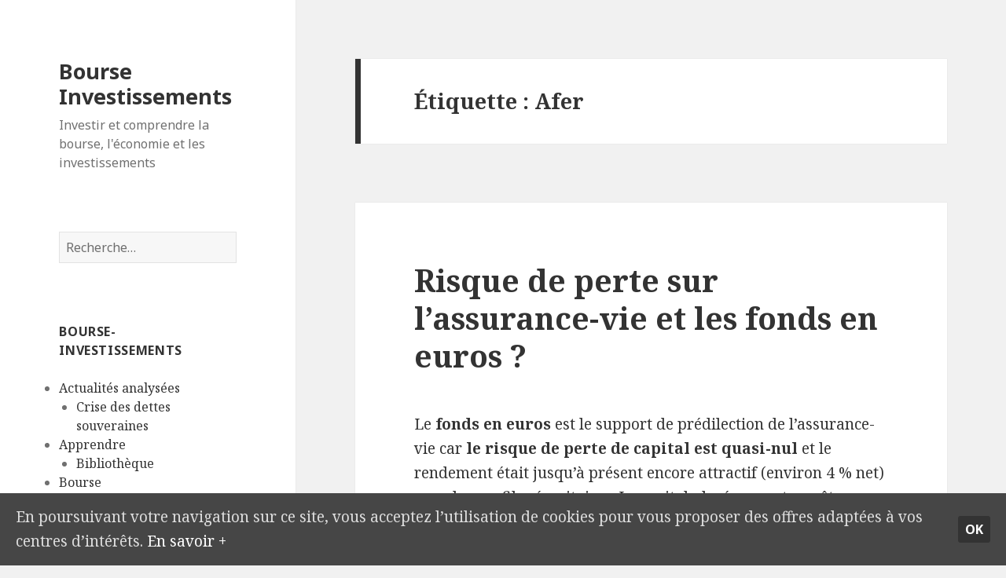

--- FILE ---
content_type: text/html; charset=UTF-8
request_url: https://www.bourse-investissements.fr/tag/afer/
body_size: 8962
content:
<!DOCTYPE html>
<html lang="fr-FR"
	itemscope 
	itemtype="http://schema.org/WebSite" 
	prefix="og: http://ogp.me/ns#"  class="no-js">
<head>
	<meta charset="UTF-8">
	<meta name="viewport" content="width=device-width">
	<link rel="profile" href="http://gmpg.org/xfn/11">
	<link rel="pingback" href="https://www.bourse-investissements.fr/xmlrpc.php">
	<!--[if lt IE 9]>
	<script src="https://www.bourse-investissements.fr/wp-content/themes/twentyfifteen/js/html5.js"></script>
	<![endif]-->
	<script>(function(html){html.className = html.className.replace(/\bno-js\b/,'js')})(document.documentElement);</script>
<title>Afer | Bourse Investissements</title>

<!-- All in One SEO Pack 2.3.9.2 by Michael Torbert of Semper Fi Web Design[610,652] -->
<link rel="canonical" href="https://www.bourse-investissements.fr/tag/afer/" />
<!-- /all in one seo pack -->
<link rel='dns-prefetch' href='//fonts.googleapis.com' />
<link rel='dns-prefetch' href='//s.w.org' />
<link rel="alternate" type="application/rss+xml" title="Bourse Investissements &raquo; Flux" href="https://www.bourse-investissements.fr/feed/" />
<link rel="alternate" type="application/rss+xml" title="Bourse Investissements &raquo; Flux des commentaires" href="https://www.bourse-investissements.fr/comments/feed/" />
<link rel="alternate" type="application/rss+xml" title="Bourse Investissements &raquo; Flux de l’étiquette Afer" href="https://www.bourse-investissements.fr/tag/afer/feed/" />
		<script type="text/javascript">
			window._wpemojiSettings = {"baseUrl":"https:\/\/s.w.org\/images\/core\/emoji\/2.2.1\/72x72\/","ext":".png","svgUrl":"https:\/\/s.w.org\/images\/core\/emoji\/2.2.1\/svg\/","svgExt":".svg","source":{"concatemoji":"https:\/\/www.bourse-investissements.fr\/wp-includes\/js\/wp-emoji-release.min.js?ver=4.7.31"}};
			!function(t,a,e){var r,n,i,o=a.createElement("canvas"),l=o.getContext&&o.getContext("2d");function c(t){var e=a.createElement("script");e.src=t,e.defer=e.type="text/javascript",a.getElementsByTagName("head")[0].appendChild(e)}for(i=Array("flag","emoji4"),e.supports={everything:!0,everythingExceptFlag:!0},n=0;n<i.length;n++)e.supports[i[n]]=function(t){var e,a=String.fromCharCode;if(!l||!l.fillText)return!1;switch(l.clearRect(0,0,o.width,o.height),l.textBaseline="top",l.font="600 32px Arial",t){case"flag":return(l.fillText(a(55356,56826,55356,56819),0,0),o.toDataURL().length<3e3)?!1:(l.clearRect(0,0,o.width,o.height),l.fillText(a(55356,57331,65039,8205,55356,57096),0,0),e=o.toDataURL(),l.clearRect(0,0,o.width,o.height),l.fillText(a(55356,57331,55356,57096),0,0),e!==o.toDataURL());case"emoji4":return l.fillText(a(55357,56425,55356,57341,8205,55357,56507),0,0),e=o.toDataURL(),l.clearRect(0,0,o.width,o.height),l.fillText(a(55357,56425,55356,57341,55357,56507),0,0),e!==o.toDataURL()}return!1}(i[n]),e.supports.everything=e.supports.everything&&e.supports[i[n]],"flag"!==i[n]&&(e.supports.everythingExceptFlag=e.supports.everythingExceptFlag&&e.supports[i[n]]);e.supports.everythingExceptFlag=e.supports.everythingExceptFlag&&!e.supports.flag,e.DOMReady=!1,e.readyCallback=function(){e.DOMReady=!0},e.supports.everything||(r=function(){e.readyCallback()},a.addEventListener?(a.addEventListener("DOMContentLoaded",r,!1),t.addEventListener("load",r,!1)):(t.attachEvent("onload",r),a.attachEvent("onreadystatechange",function(){"complete"===a.readyState&&e.readyCallback()})),(r=e.source||{}).concatemoji?c(r.concatemoji):r.wpemoji&&r.twemoji&&(c(r.twemoji),c(r.wpemoji)))}(window,document,window._wpemojiSettings);
		</script>
		<style type="text/css">
img.wp-smiley,
img.emoji {
	display: inline !important;
	border: none !important;
	box-shadow: none !important;
	height: 1em !important;
	width: 1em !important;
	margin: 0 .07em !important;
	vertical-align: -0.1em !important;
	background: none !important;
	padding: 0 !important;
}
</style>
<link rel='stylesheet' id='cookie-consent-style-css'  href='https://www.bourse-investissements.fr/wp-content/plugins/uk-cookie-consent/assets/css/style.css?ver=4.7.31' type='text/css' media='all' />
<link rel='stylesheet' id='mailchimp-for-wp-checkbox-css'  href='https://www.bourse-investissements.fr/wp-content/plugins/mailchimp-for-wp/assets/css/checkbox.min.css?ver=2.3.1' type='text/css' media='all' />
<link rel='stylesheet' id='twentyfifteen-fonts-css'  href='https://fonts.googleapis.com/css?family=Noto+Sans%3A400italic%2C700italic%2C400%2C700%7CNoto+Serif%3A400italic%2C700italic%2C400%2C700%7CInconsolata%3A400%2C700&#038;subset=latin%2Clatin-ext' type='text/css' media='all' />
<link rel='stylesheet' id='genericons-css'  href='https://www.bourse-investissements.fr/wp-content/themes/twentyfifteen/genericons/genericons.css?ver=3.2' type='text/css' media='all' />
<link rel='stylesheet' id='twentyfifteen-style-css'  href='https://www.bourse-investissements.fr/wp-content/themes/twentyfifteen/style.css?ver=4.7.31' type='text/css' media='all' />
<!--[if lt IE 9]>
<link rel='stylesheet' id='twentyfifteen-ie-css'  href='https://www.bourse-investissements.fr/wp-content/themes/twentyfifteen/css/ie.css?ver=20141010' type='text/css' media='all' />
<![endif]-->
<!--[if lt IE 8]>
<link rel='stylesheet' id='twentyfifteen-ie7-css'  href='https://www.bourse-investissements.fr/wp-content/themes/twentyfifteen/css/ie7.css?ver=20141010' type='text/css' media='all' />
<![endif]-->
<link rel='stylesheet' id='tablepress-default-css'  href='https://www.bourse-investissements.fr/wp-content/tablepress-combined.min.css?ver=13' type='text/css' media='all' />
<link rel='stylesheet' id='mailchimp-for-wp-form-css'  href='https://www.bourse-investissements.fr/wp-content/plugins/mailchimp-for-wp/assets/css/form.min.css?ver=2.3.1' type='text/css' media='all' />
<link rel='stylesheet' id='addtoany-css'  href='https://www.bourse-investissements.fr/wp-content/plugins/add-to-any/addtoany.min.css?ver=1.15' type='text/css' media='all' />
<script type='text/javascript' src='https://www.bourse-investissements.fr/wp-includes/js/jquery/jquery.js?ver=1.12.4'></script>
<script type='text/javascript' src='https://www.bourse-investissements.fr/wp-includes/js/jquery/jquery-migrate.min.js?ver=1.4.1'></script>
<script type='text/javascript' src='https://www.bourse-investissements.fr/wp-content/plugins/add-to-any/addtoany.min.js?ver=1.1'></script>
<link rel='https://api.w.org/' href='https://www.bourse-investissements.fr/wp-json/' />
<link rel="EditURI" type="application/rsd+xml" title="RSD" href="https://www.bourse-investissements.fr/xmlrpc.php?rsd" />
<link rel="wlwmanifest" type="application/wlwmanifest+xml" href="https://www.bourse-investissements.fr/wp-includes/wlwmanifest.xml" /> 
<meta name="generator" content="WordPress 4.7.31" />

<script data-cfasync="false">
window.a2a_config=window.a2a_config||{};a2a_config.callbacks=[];a2a_config.overlays=[];a2a_config.templates={};a2a_localize = {
	Share: "Partager",
	Save: "Enregistrer",
	Subscribe: "S'abonner",
	Email: "Email",
	Bookmark: "Signet",
	ShowAll: "Montrer tout",
	ShowLess: "Montrer moins",
	FindServices: "Trouver des service(s)",
	FindAnyServiceToAddTo: "Trouver instantan&eacute;ment des services &agrave; ajouter &agrave;",
	PoweredBy: "Propuls&eacute; par",
	ShareViaEmail: "Share via email",
	SubscribeViaEmail: "Subscribe via email",
	BookmarkInYourBrowser: "Ajouter un signet dans votre fureteur",
	BookmarkInstructions: "Press Ctrl+D or \u2318+D to bookmark this page",
	AddToYourFavorites: "Ajouter &agrave; vos favoris",
	SendFromWebOrProgram: "Send from any email address or email program",
	EmailProgram: "Email program",
	More: "More&#8230;",
	ThanksForSharing: "Thanks for sharing!",
	ThanksForFollowing: "Thanks for following!"
};

(function(d,s,a,b){a=d.createElement(s);b=d.getElementsByTagName(s)[0];a.async=1;a.src="https://static.addtoany.com/menu/page.js";b.parentNode.insertBefore(a,b);})(document,"script");
</script>
<link type="text/css" rel="stylesheet" href="https://www.bourse-investissements.fr/wp-content/plugins/g-lock-double-opt-in-manager/css/gsom.css" />
<!--[if IE]>
			<link type="text/css" rel="stylesheet" href="https://www.bourse-investissements.fr/wp-content/plugins/g-lock-double-opt-in-manager/css/gsom-ie.css" />
			<![endif]--><style id="ctcc-css" type="text/css" media="screen">
				#catapult-cookie-bar {
					box-sizing: border-box;
					max-height: 0;
					opacity: 0;
					z-index: 99999;
					overflow: hidden;
					color: #ddd;
					position: fixed;
					left: 0;
					bottom: 0;
					width: 100%;
					background-color: #464646;
				}
				#catapult-cookie-bar a {
					color: #fff;
				}
				#catapult-cookie-bar .x_close span {
					background-color: ;
				}
				button#catapultCookie {
					background:;
					color: ;
					border: 0; padding: 6px 9px; border-radius: 3px;
				}
				#catapult-cookie-bar h3 {
					color: #ddd;
				}
				.has-cookie-bar #catapult-cookie-bar {
					opacity: 1;
					max-height: 999px;
					min-height: 30px;
				}</style></head>

<body class="archive tag tag-afer tag-175">
<div id="page" class="hfeed site">
	<a class="skip-link screen-reader-text" href="#content">Aller au contenu</a>

	<div id="sidebar" class="sidebar">
		<header id="masthead" class="site-header" role="banner">
			<div class="site-branding">
										<p class="site-title"><a href="https://www.bourse-investissements.fr/" rel="home">Bourse Investissements</a></p>
											<p class="site-description">Investir et comprendre la bourse, l&#039;économie et les investissements</p>
									<button class="secondary-toggle">Menu et widgets</button>
			</div><!-- .site-branding -->
		</header><!-- .site-header -->

			<div id="secondary" class="secondary">

		
		
					<div id="widget-area" class="widget-area" role="complementary">
				<aside id="search-4" class="widget widget_search"><form role="search" method="get" class="search-form" action="https://www.bourse-investissements.fr/">
				<label>
					<span class="screen-reader-text">Rechercher&nbsp;:</span>
					<input type="search" class="search-field" placeholder="Recherche&hellip;" value="" name="s" />
				</label>
				<input type="submit" class="search-submit screen-reader-text" value="Rechercher" />
			</form></aside><aside id="ace-categories" class="widget AceCategoriesWidget_display"><h2 class="widget-title">Bourse-Investissements</h2>		<ul>
			<li class="cat-item cat-item-3"><a href="https://www.bourse-investissements.fr/category/analyse_actualite_economique/" title="L&#039;actualité économique, financière et boursière analysée et expliquée simplement et autrement que dans la presse traditionnelle.">Actualités analysées</a>
<ul class='children'>
	<li class="cat-item cat-item-204"><a href="https://www.bourse-investissements.fr/category/analyse_actualite_economique/crise-dettes-souveraines/" title="La crise de l&#039;endettement des pays européens, les notes des dettes, le FESF, les PIGS et les conséquences sur les pays de la Zone Euro.">Crise des dettes souveraines</a>
</li>
</ul>
</li>
	<li class="cat-item cat-item-228"><a href="https://www.bourse-investissements.fr/category/apprendre-a-investir-gerer-patrimoine/" title="Apprenez à investir et à gérer votre patrimoine">Apprendre</a>
<ul class='children'>
	<li class="cat-item cat-item-524"><a href="https://www.bourse-investissements.fr/category/apprendre-a-investir-gerer-patrimoine/bibliotheque/" title="Critiques et résumés de livres sur la finance de marché, l&#039;économie, l&#039;analyse financière et la bourse. Liste des livres indispensables à lire.">Bibliothèque</a>
</li>
</ul>
</li>
	<li class="cat-item cat-item-101"><a href="https://www.bourse-investissements.fr/category/bourse-finance/" title="Débutez en Bourse, comprendre la finance et les fluctuations quotidienne du marché. Investir en étudiant le bilan d&#039;une entreprise.">Bourse</a>
<ul class='children'>
	<li class="cat-item cat-item-611"><a href="https://www.bourse-investissements.fr/category/bourse-finance/strategies-trading-options/" title="Stratégie de trading optionnelles. Trader des call/put en élaborant des stratégies de trading (Straddle, Combo, Strangle, Butterfly, Condor, Ladder)">Trading d&#039;options</a>
</li>
</ul>
</li>
	<li class="cat-item cat-item-5"><a href="https://www.bourse-investissements.fr/category/economie-comprendre-analyse-etude/" title="Des articles pour mieux comprendre l&#039;économie et expliquer les événements macro-économiques qui régissent notre monde.">Economie</a>
</li>
	<li class="cat-item cat-item-60"><a href="https://www.bourse-investissements.fr/category/fiscalite-impots-taxe-defiscalisation/" title="La fiscalité, les impôts à payer, les niches fiscales et tout ce qui touche aux taxes en France et à l&#039;étranger.">Fiscalité</a>
</li>
	<li class="cat-item cat-item-252"><a href="https://www.bourse-investissements.fr/category/investir-immobilier-prix/" title="Investir dans l&#039;immobilier, connaitre les prix et les risques de bulle immobilière">Immobilier</a>
</li>
	<li class="cat-item cat-item-181"><a href="https://www.bourse-investissements.fr/category/investir-investissements/" title="Investir avec une bonne rentabilité en maitrisant les risques et les rendements de vos investissements (assurance vie, livret épargne, immobilier, SCPI, obligations, actions)">Investissements</a>
<ul class='children'>
	<li class="cat-item cat-item-182"><a href="https://www.bourse-investissements.fr/category/investir-investissements/assurance-vie-fonds-euros/" title="Le rendement et les risques des contrats d&#039;assurance-vie, des fonds en euros. Comment choisir son assurance-vie.">Assurance Vie</a>
</li>
	<li class="cat-item cat-item-626"><a href="https://www.bourse-investissements.fr/category/investir-investissements/scpi/" title="Les SCPI (Société Civile de Placement Immobilier) permettent d&#039;investir facilement dans l&#039;immobilier sans les contraintes de l&#039;immobilier physique (loyer impayé, locataire indéliquat etc.). Les SCPI proposent des rendements annuels intéressants autour de 5% et une revalorisation des parts.">SCPI</a>
</li>
</ul>
</li>
	<li class="cat-item cat-item-4"><a href="https://www.bourse-investissements.fr/category/news_bourse_economie/" title="Actualités et informations économiques et boursières. Retrouvez toutes les dernières news sur la finance, la bourse et l&#039;économie en France et dans le monde.">News</a>
<ul class='children'>
	<li class="cat-item cat-item-309"><a href="https://www.bourse-investissements.fr/category/news_bourse_economie/actualites-societes-cotees/" title="Actualités des sociétés cotées en Bourse (Bilan, Compte de résultats, bénéfices, OPA, fusion etc.)">Sociétés</a>
</li>
</ul>
</li>
		</ul>
</aside>		<aside id="recent-posts-3" class="widget widget_recent_entries">		<h2 class="widget-title">Les derniers articles</h2>		<ul>
					<li>
				<a href="https://www.bourse-investissements.fr/analyse-de-neo-la-scpi-sans-frais-de-souscription/">Analyse de Neo, la SCPI sans frais de souscription</a>
						</li>
					<li>
				<a href="https://www.bourse-investissements.fr/fraude-sur-le-marche-du-petrole-quelles-banques-impactees/">Fraude sur le marché du pétrole : quelles banques impactées ?</a>
						</li>
					<li>
				<a href="https://www.bourse-investissements.fr/qui-detient-la-dette-de-la-france/">Qui détient la dette de la France ?</a>
						</li>
					<li>
				<a href="https://www.bourse-investissements.fr/faut-il-investir-dans-limmobilier-avec-la-loi-pinel/">Faut-il investir dans l&rsquo;immobilier avec la loi Pinel ?</a>
						</li>
					<li>
				<a href="https://www.bourse-investissements.fr/fiscalite-du-bitcoin-declarer-ses-gains/">Fiscalité du Bitcoin &#8211; Déclarer ses gains, quelle imposition ?</a>
						</li>
				</ul>
		</aside>		<aside id="simpletags-3" class="widget widget-simpletags"><h2 class="widget-title">Mots-clés</h2>
<!-- Generated by Simple Tags 2.4.5 - http://wordpress.org/extend/plugins/simple-tags -->
	<div class="st-tag-cloud">
	<a href="https://www.bourse-investissements.fr/tag/dettes/" id="tag-link-99" class="st-tags t1" title="5 topics" rel="tag" style="font-size:9.4pt; color:#b7b7b7;">dettes</a>
<a href="https://www.bourse-investissements.fr/tag/nicolas-doze/" id="tag-link-216" class="st-tags t0" title="4 topics" rel="tag" style="font-size:8pt; color:#cccccc;">Nicolas Doze</a>
<a href="https://www.bourse-investissements.fr/tag/amf/" id="tag-link-429" class="st-tags t4" title="9 topics" rel="tag" style="font-size:13.6pt; color:#7a7a7a;">AMF</a>
<a href="https://www.bourse-investissements.fr/tag/hedge-fund/" id="tag-link-332" class="st-tags t2" title="6 topics" rel="tag" style="font-size:10.8pt; color:#a3a3a3;">hedge fund</a>
<a href="https://www.bourse-investissements.fr/tag/fmi/" id="tag-link-13" class="st-tags t0" title="3 topics" rel="tag" style="font-size:8pt; color:#cccccc;">FMI</a>
<a href="https://www.bourse-investissements.fr/tag/autorite-des-marches-financiers/" id="tag-link-430" class="st-tags t0" title="4 topics" rel="tag" style="font-size:8pt; color:#cccccc;">Autorité des Marchés Financiers</a>
<a href="https://www.bourse-investissements.fr/tag/franc-suisse/" id="tag-link-59" class="st-tags t0" title="3 topics" rel="tag" style="font-size:8pt; color:#cccccc;">franc suisse</a>
<a href="https://www.bourse-investissements.fr/tag/europe/" id="tag-link-180" class="st-tags t1" title="5 topics" rel="tag" style="font-size:9.4pt; color:#b7b7b7;">europe</a>
<a href="https://www.bourse-investissements.fr/tag/hedge-funds/" id="tag-link-333" class="st-tags t1" title="5 topics" rel="tag" style="font-size:9.4pt; color:#b7b7b7;">hedge funds</a>
<a href="https://www.bourse-investissements.fr/tag/endettement/" id="tag-link-55" class="st-tags t3" title="7 topics" rel="tag" style="font-size:12.2pt; color:#8e8e8e;">endettement</a>
<a href="https://www.bourse-investissements.fr/tag/imposition/" id="tag-link-62" class="st-tags t2" title="6 topics" rel="tag" style="font-size:10.8pt; color:#a3a3a3;">imposition</a>
<a href="https://www.bourse-investissements.fr/tag/crise-des-dettes/" id="tag-link-221" class="st-tags t1" title="5 topics" rel="tag" style="font-size:9.4pt; color:#b7b7b7;">crise des dettes</a>
<a href="https://www.bourse-investissements.fr/tag/produits-derives/" id="tag-link-493" class="st-tags t0" title="4 topics" rel="tag" style="font-size:8pt; color:#cccccc;">produits dérivés</a>
<a href="https://www.bourse-investissements.fr/tag/banques-francaises/" id="tag-link-114" class="st-tags t2" title="6 topics" rel="tag" style="font-size:10.8pt; color:#a3a3a3;">banques françaises</a>
<a href="https://www.bourse-investissements.fr/tag/impots/" id="tag-link-69" class="st-tags t1" title="5 topics" rel="tag" style="font-size:9.4pt; color:#b7b7b7;">impots</a>
<a href="https://www.bourse-investissements.fr/tag/crise-des-dettes-souveraines/" id="tag-link-34" class="st-tags t10" title="16 topics" rel="tag" style="font-size:22pt; color:#000000;">crise des dettes souveraines</a>
<a href="https://www.bourse-investissements.fr/tag/banques/" id="tag-link-113" class="st-tags t1" title="5 topics" rel="tag" style="font-size:9.4pt; color:#b7b7b7;">banques</a>
<a href="https://www.bourse-investissements.fr/tag/option-dachat/" id="tag-link-599" class="st-tags t0" title="4 topics" rel="tag" style="font-size:8pt; color:#cccccc;">Option d&#039;achat</a>
<a href="https://www.bourse-investissements.fr/tag/immobilier/" id="tag-link-254" class="st-tags t1" title="5 topics" rel="tag" style="font-size:9.4pt; color:#b7b7b7;">immobilier</a>
<a href="https://www.bourse-investissements.fr/tag/crise-de-la-dette/" id="tag-link-7" class="st-tags t0" title="4 topics" rel="tag" style="font-size:8pt; color:#cccccc;">crise de la dette</a>
<a href="https://www.bourse-investissements.fr/tag/fonds-en-euros/" id="tag-link-161" class="st-tags t1" title="5 topics" rel="tag" style="font-size:9.4pt; color:#b7b7b7;">fonds en euros</a>
<a href="https://www.bourse-investissements.fr/tag/etf/" id="tag-link-26" class="st-tags t0" title="3 topics" rel="tag" style="font-size:8pt; color:#cccccc;">ETF</a>
<a href="https://www.bourse-investissements.fr/tag/produits-financiers/" id="tag-link-27" class="st-tags t0" title="4 topics" rel="tag" style="font-size:8pt; color:#cccccc;">produits financiers</a>
<a href="https://www.bourse-investissements.fr/tag/zone-euro/" id="tag-link-14" class="st-tags t1" title="5 topics" rel="tag" style="font-size:9.4pt; color:#b7b7b7;">Zone Euro</a>
<a href="https://www.bourse-investissements.fr/tag/bce/" id="tag-link-10" class="st-tags t2" title="6 topics" rel="tag" style="font-size:10.8pt; color:#a3a3a3;">BCE</a>
<a href="https://www.bourse-investissements.fr/tag/pigs/" id="tag-link-11" class="st-tags t3" title="7 topics" rel="tag" style="font-size:12.2pt; color:#8e8e8e;">PIGS</a>
<a href="https://www.bourse-investissements.fr/tag/courtier/" id="tag-link-229" class="st-tags t0" title="4 topics" rel="tag" style="font-size:8pt; color:#cccccc;">courtier</a>
<a href="https://www.bourse-investissements.fr/tag/obligations-detat/" id="tag-link-44" class="st-tags t1" title="5 topics" rel="tag" style="font-size:9.4pt; color:#b7b7b7;">obligations d&#039;état</a>
<a href="https://www.bourse-investissements.fr/tag/dette-publique/" id="tag-link-45" class="st-tags t1" title="5 topics" rel="tag" style="font-size:9.4pt; color:#b7b7b7;">dette publique</a>
<a href="https://www.bourse-investissements.fr/tag/automates-de-trading/" id="tag-link-458" class="st-tags t0" title="4 topics" rel="tag" style="font-size:8pt; color:#cccccc;">Automates de trading</a>
<a href="https://www.bourse-investissements.fr/tag/faillite-de-la-grece/" id="tag-link-219" class="st-tags t0" title="4 topics" rel="tag" style="font-size:8pt; color:#cccccc;">faillite de la Grèce</a>
<a href="https://www.bourse-investissements.fr/tag/trader/" id="tag-link-25" class="st-tags t0" title="4 topics" rel="tag" style="font-size:8pt; color:#cccccc;">trader</a>
<a href="https://www.bourse-investissements.fr/tag/assurance-vie/" id="tag-link-163" class="st-tags t2" title="6 topics" rel="tag" style="font-size:10.8pt; color:#a3a3a3;">assurance vie</a>
<a href="https://www.bourse-investissements.fr/tag/forex/" id="tag-link-39" class="st-tags t0" title="4 topics" rel="tag" style="font-size:8pt; color:#cccccc;">Forex</a>
<a href="https://www.bourse-investissements.fr/tag/fesf/" id="tag-link-18" class="st-tags t0" title="4 topics" rel="tag" style="font-size:8pt; color:#cccccc;">FESF</a>
<a href="https://www.bourse-investissements.fr/tag/bfm/" id="tag-link-217" class="st-tags t0" title="4 topics" rel="tag" style="font-size:8pt; color:#cccccc;">BFM</a>
<a href="https://www.bourse-investissements.fr/tag/dettes-souveraines/" id="tag-link-16" class="st-tags t0" title="4 topics" rel="tag" style="font-size:8pt; color:#cccccc;">dettes souveraines</a>
<a href="https://www.bourse-investissements.fr/tag/strike/" id="tag-link-594" class="st-tags t0" title="4 topics" rel="tag" style="font-size:8pt; color:#cccccc;">Strike</a>
<a href="https://www.bourse-investissements.fr/tag/bourse/" id="tag-link-118" class="st-tags t8" title="14 topics" rel="tag" style="font-size:19.2pt; color:#282828;">bourse</a>
<a href="https://www.bourse-investissements.fr/tag/actions/" id="tag-link-231" class="st-tags t5" title="10 topics" rel="tag" style="font-size:15pt; color:#666666;">actions</a>
<a href="https://www.bourse-investissements.fr/tag/defaut-de-paiement/" id="tag-link-176" class="st-tags t1" title="5 topics" rel="tag" style="font-size:9.4pt; color:#b7b7b7;">défaut de paiement</a>
<a href="https://www.bourse-investissements.fr/tag/france/" id="tag-link-80" class="st-tags t3" title="7 topics" rel="tag" style="font-size:12.2pt; color:#8e8e8e;">France</a>
<a href="https://www.bourse-investissements.fr/tag/crise-financiere/" id="tag-link-90" class="st-tags t0" title="3 topics" rel="tag" style="font-size:8pt; color:#cccccc;">crise financière</a>
<a href="https://www.bourse-investissements.fr/tag/grece/" id="tag-link-96" class="st-tags t3" title="8 topics" rel="tag" style="font-size:12.2pt; color:#8e8e8e;">Grèce</a>
<a href="https://www.bourse-investissements.fr/tag/trackers/" id="tag-link-31" class="st-tags t0" title="3 topics" rel="tag" style="font-size:8pt; color:#cccccc;">trackers</a></div>

</aside>			</div><!-- .widget-area -->
		
	</div><!-- .secondary -->

	</div><!-- .sidebar -->

	<div id="content" class="site-content">

	<section id="primary" class="content-area">
		<main id="main" class="site-main" role="main">

		
			<header class="page-header">
				<h1 class="page-title">Étiquette&nbsp;: Afer</h1>			</header><!-- .page-header -->

			
<article id="post-144" class="post-144 post type-post status-publish format-standard hentry category-analyse_actualite_economique category-assurance-vie-fonds-euros category-crise-dettes-souveraines category-investir-investissements tag-afer tag-ak tag-assurance-vie tag-assurances-vie tag-assureur tag-augmentation-de-capital tag-capital-garanti tag-contrat-assurance-vie tag-contrat-fonds-en-euros tag-credit-mutuel tag-crise-des-dettes-souveraines tag-crise-financiere tag-defaut-de-paiement tag-dettes tag-euromulti tag-europe tag-eurossima tag-faillite tag-faillite-dun-pays tag-finance tag-fonds-en-euros tag-fonds-propres tag-grece tag-investissement tag-irlande tag-obligations-detat tag-participation-pour-provisions-aux-excedents tag-pigs tag-ppe tag-recapitalisation tag-selection-rendement tag-spirica">
	
	<header class="entry-header">
		<h2 class="entry-title"><a href="https://www.bourse-investissements.fr/risque-de-pertes-sur-assurance-vie-et-les-fonds-en-euros/" rel="bookmark">Risque de perte sur l&rsquo;assurance-vie et les fonds en euros ?</a></h2>	</header><!-- .entry-header -->

	<div class="entry-content">
		<p>Le <strong>fonds en euros</strong> est le support de prédilection de l’assurance-vie car<strong> le risque de perte de capital est quasi-nul</strong> et le rendement était jusqu’à présent encore attractif (environ 4 % net) pour les profils sécuritaires. Le capital placé ne peut pas être perdu et l’assureur garantit un taux minimum de rémunération.</p>
<p>Avec la crise financière et la crise des dettes souveraines en Europe, certains français ont peur de perdre l’argent placé dans ces assurances vie.</p>
<p>Nous allons étudier les conséquences et les <strong>impacts financiers</strong> liés à plusieurs scénarios :</p>
<ul>
<li>Faillite d’un ou plusieurs pays européens</li>
<li>Faillite du distributeur du contrat assurance-vie</li>
<li>Faillite de l’assureur émettant le contrat d’assurance-vie</li>
</ul>
<p> <a href="https://www.bourse-investissements.fr/risque-de-pertes-sur-assurance-vie-et-les-fonds-en-euros/#more-144" class="more-link">Continuer la lecture de <span class="screen-reader-text">Risque de perte sur l&rsquo;assurance-vie et les fonds en euros ?</span></a></p>
<p class="akpc_pop"></p><div class="addtoany_share_save_container addtoany_content addtoany_content_bottom"><div class="a2a_kit a2a_kit_size_16 addtoany_list" data-a2a-url="https://www.bourse-investissements.fr/risque-de-pertes-sur-assurance-vie-et-les-fonds-en-euros/" data-a2a-title="Risque de perte sur l’assurance-vie et les fonds en euros ?"><a class="a2a_button_facebook_like addtoany_special_service" data-layout="button" data-href="https://www.bourse-investissements.fr/risque-de-pertes-sur-assurance-vie-et-les-fonds-en-euros/"></a><a class="a2a_button_twitter_tweet addtoany_special_service" data-url="https://www.bourse-investissements.fr/risque-de-pertes-sur-assurance-vie-et-les-fonds-en-euros/" data-text="Risque de perte sur l’assurance-vie et les fonds en euros ?"></a><a class="a2a_button_twitter" href="https://www.addtoany.com/add_to/twitter?linkurl=https%3A%2F%2Fwww.bourse-investissements.fr%2Frisque-de-pertes-sur-assurance-vie-et-les-fonds-en-euros%2F&amp;linkname=Risque%20de%20perte%20sur%20l%E2%80%99assurance-vie%20et%20les%20fonds%20en%20euros%20%3F" title="Twitter" rel="nofollow noopener" target="_blank"></a><a class="a2a_button_linkedin" href="https://www.addtoany.com/add_to/linkedin?linkurl=https%3A%2F%2Fwww.bourse-investissements.fr%2Frisque-de-pertes-sur-assurance-vie-et-les-fonds-en-euros%2F&amp;linkname=Risque%20de%20perte%20sur%20l%E2%80%99assurance-vie%20et%20les%20fonds%20en%20euros%20%3F" title="LinkedIn" rel="nofollow noopener" target="_blank"></a><a class="a2a_button_email" href="https://www.addtoany.com/add_to/email?linkurl=https%3A%2F%2Fwww.bourse-investissements.fr%2Frisque-de-pertes-sur-assurance-vie-et-les-fonds-en-euros%2F&amp;linkname=Risque%20de%20perte%20sur%20l%E2%80%99assurance-vie%20et%20les%20fonds%20en%20euros%20%3F" title="Email" rel="nofollow noopener" target="_blank"></a><a class="a2a_dd addtoany_no_icon addtoany_share_save addtoany_share" href="https://www.addtoany.com/share">Partager</a></div></div>	</div><!-- .entry-content -->

	
	<footer class="entry-footer">
		<span class="posted-on"><span class="screen-reader-text">Publié le </span><a href="https://www.bourse-investissements.fr/risque-de-pertes-sur-assurance-vie-et-les-fonds-en-euros/" rel="bookmark"><time class="entry-date published" datetime="2011-10-12T16:58:13+00:00">12 octobre 2011</time><time class="updated" datetime="2012-06-10T18:39:48+00:00">10 juin 2012</time></a></span><span class="cat-links"><span class="screen-reader-text">Catégories </span><a href="https://www.bourse-investissements.fr/category/analyse_actualite_economique/" rel="category tag">Actualités analysées</a>, <a href="https://www.bourse-investissements.fr/category/investir-investissements/assurance-vie-fonds-euros/" rel="category tag">Assurance Vie</a>, <a href="https://www.bourse-investissements.fr/category/analyse_actualite_economique/crise-dettes-souveraines/" rel="category tag">Crise des dettes souveraines</a>, <a href="https://www.bourse-investissements.fr/category/investir-investissements/" rel="category tag">Investissements</a></span><span class="tags-links"><span class="screen-reader-text">Mots-clés </span><a href="https://www.bourse-investissements.fr/tag/afer/" rel="tag">Afer</a>, <a href="https://www.bourse-investissements.fr/tag/ak/" rel="tag">AK</a>, <a href="https://www.bourse-investissements.fr/tag/assurance-vie/" rel="tag">assurance vie</a>, <a href="https://www.bourse-investissements.fr/tag/assurances-vie/" rel="tag">assurances vie</a>, <a href="https://www.bourse-investissements.fr/tag/assureur/" rel="tag">assureur</a>, <a href="https://www.bourse-investissements.fr/tag/augmentation-de-capital/" rel="tag">augmentation de capital</a>, <a href="https://www.bourse-investissements.fr/tag/capital-garanti/" rel="tag">capital garanti</a>, <a href="https://www.bourse-investissements.fr/tag/contrat-assurance-vie/" rel="tag">contrat assurance vie</a>, <a href="https://www.bourse-investissements.fr/tag/contrat-fonds-en-euros/" rel="tag">contrat fonds en euros</a>, <a href="https://www.bourse-investissements.fr/tag/credit-mutuel/" rel="tag">Crédit Mutuel</a>, <a href="https://www.bourse-investissements.fr/tag/crise-des-dettes-souveraines/" rel="tag">crise des dettes souveraines</a>, <a href="https://www.bourse-investissements.fr/tag/crise-financiere/" rel="tag">crise financière</a>, <a href="https://www.bourse-investissements.fr/tag/defaut-de-paiement/" rel="tag">défaut de paiement</a>, <a href="https://www.bourse-investissements.fr/tag/dettes/" rel="tag">dettes</a>, <a href="https://www.bourse-investissements.fr/tag/euromulti/" rel="tag">Euromulti</a>, <a href="https://www.bourse-investissements.fr/tag/europe/" rel="tag">europe</a>, <a href="https://www.bourse-investissements.fr/tag/eurossima/" rel="tag">Eurossima</a>, <a href="https://www.bourse-investissements.fr/tag/faillite/" rel="tag">faillite</a>, <a href="https://www.bourse-investissements.fr/tag/faillite-dun-pays/" rel="tag">faillite d'un pays</a>, <a href="https://www.bourse-investissements.fr/tag/finance/" rel="tag">finance</a>, <a href="https://www.bourse-investissements.fr/tag/fonds-en-euros/" rel="tag">fonds en euros</a>, <a href="https://www.bourse-investissements.fr/tag/fonds-propres/" rel="tag">fonds propres</a>, <a href="https://www.bourse-investissements.fr/tag/grece/" rel="tag">Grèce</a>, <a href="https://www.bourse-investissements.fr/tag/investissement/" rel="tag">investissement</a>, <a href="https://www.bourse-investissements.fr/tag/irlande/" rel="tag">Irlande</a>, <a href="https://www.bourse-investissements.fr/tag/obligations-detat/" rel="tag">obligations d'état</a>, <a href="https://www.bourse-investissements.fr/tag/participation-pour-provisions-aux-excedents/" rel="tag">Participation pour Provisions aux Excédents</a>, <a href="https://www.bourse-investissements.fr/tag/pigs/" rel="tag">PIGS</a>, <a href="https://www.bourse-investissements.fr/tag/ppe/" rel="tag">PPE</a>, <a href="https://www.bourse-investissements.fr/tag/recapitalisation/" rel="tag">recapitalisation</a>, <a href="https://www.bourse-investissements.fr/tag/selection-rendement/" rel="tag">Sélection Rendement</a>, <a href="https://www.bourse-investissements.fr/tag/spirica/" rel="tag">Spirica</a></span><span class="comments-link"><a href="https://www.bourse-investissements.fr/risque-de-pertes-sur-assurance-vie-et-les-fonds-en-euros/#comments">11 commentaires <span class="screen-reader-text"> sur Risque de perte sur l&rsquo;assurance-vie et les fonds en euros ?</span></a></span>			</footer><!-- .entry-footer -->

</article><!-- #post-## -->

		</main><!-- .site-main -->
	</section><!-- .content-area -->


	</div><!-- .site-content -->

	<footer id="colophon" class="site-footer" role="contentinfo">
		<div class="site-info">
						<a href="https://wordpress.org/">Fièrement propulsé par WordPress</a>
		</div><!-- .site-info -->
	</footer><!-- .site-footer -->

</div><!-- .site -->

<!-- analytics-code google analytics tracking code --><script>
	(function(i,s,o,g,r,a,m){i['GoogleAnalyticsObject']=r;i[r]=i[r]||function(){
			(i[r].q=i[r].q||[]).push(arguments)},i[r].l=1*new Date();a=s.createElement(o),
		m=s.getElementsByTagName(o)[0];a.async=1;a.src=g;m.parentNode.insertBefore(a,m)
	})(window,document,'script','//www.google-analytics.com/analytics.js','ga');

	ga('create', 'UA-22314208-3', 'auto');
	ga('send', 'pageview');

</script><!--  --><!-- AdSense Manager v4.0.3 (0,236 seconds.) --><script type='text/javascript'>
/* <![CDATA[ */
var ctcc_vars = {"expiry":"30","method":"1","version":"1"};
/* ]]> */
</script>
<script type='text/javascript' src='https://www.bourse-investissements.fr/wp-content/plugins/uk-cookie-consent/assets/js/uk-cookie-consent-js.js?ver=2.3.0'></script>
<script type='text/javascript' src='https://www.bourse-investissements.fr/wp-content/themes/twentyfifteen/js/skip-link-focus-fix.js?ver=20141010'></script>
<script type='text/javascript'>
/* <![CDATA[ */
var screenReaderText = {"expand":"<span class=\"screen-reader-text\">ouvrir le sous-menu<\/span>","collapse":"<span class=\"screen-reader-text\">fermer le sous-menu<\/span>"};
/* ]]> */
</script>
<script type='text/javascript' src='https://www.bourse-investissements.fr/wp-content/themes/twentyfifteen/js/functions.js?ver=20150330'></script>
<script type='text/javascript' src='https://www.bourse-investissements.fr/wp-includes/js/wp-embed.min.js?ver=4.7.31'></script>
			
				<script type="text/javascript">
					jQuery(document).ready(function($){
												if(!catapultReadCookie("catAccCookies")){ // If the cookie has not been set then show the bar
							$("html").addClass("has-cookie-bar");
							$("html").addClass("cookie-bar-bottom-bar");
							$("html").addClass("cookie-bar-bar");
													}
																			ctccFirstPage();
											});
				</script>
			
			<div id="catapult-cookie-bar" class=""><div class="ctcc-inner "><span class="ctcc-left-side">En poursuivant votre navigation sur ce site, vous acceptez l’utilisation de cookies pour vous proposer des offres adaptées à vos centres d’intérêts. <a class="ctcc-more-info-link" tabindex=0 target="_blank" href="https://www.bourse-investissements.fr/cookie-policy/">En savoir +</a></span><span class="ctcc-right-side"><button id="catapultCookie" tabindex=0 onclick="catapultAcceptCookies();">Ok</button></span></div><!-- custom wrapper class --></div><!-- #catapult-cookie-bar -->
</body>
</html>


--- FILE ---
content_type: text/plain
request_url: https://www.google-analytics.com/j/collect?v=1&_v=j102&a=1589891924&t=pageview&_s=1&dl=https%3A%2F%2Fwww.bourse-investissements.fr%2Ftag%2Fafer%2F&ul=en-us%40posix&dt=Afer%20%7C%20Bourse%20Investissements&sr=1280x720&vp=1280x720&_u=IEBAAEABAAAAACAAI~&jid=784474051&gjid=1118009957&cid=1698782344.1767432295&tid=UA-22314208-3&_gid=286925507.1767432295&_r=1&_slc=1&z=1628837304
body_size: -454
content:
2,cG-4P2XLBT4JV